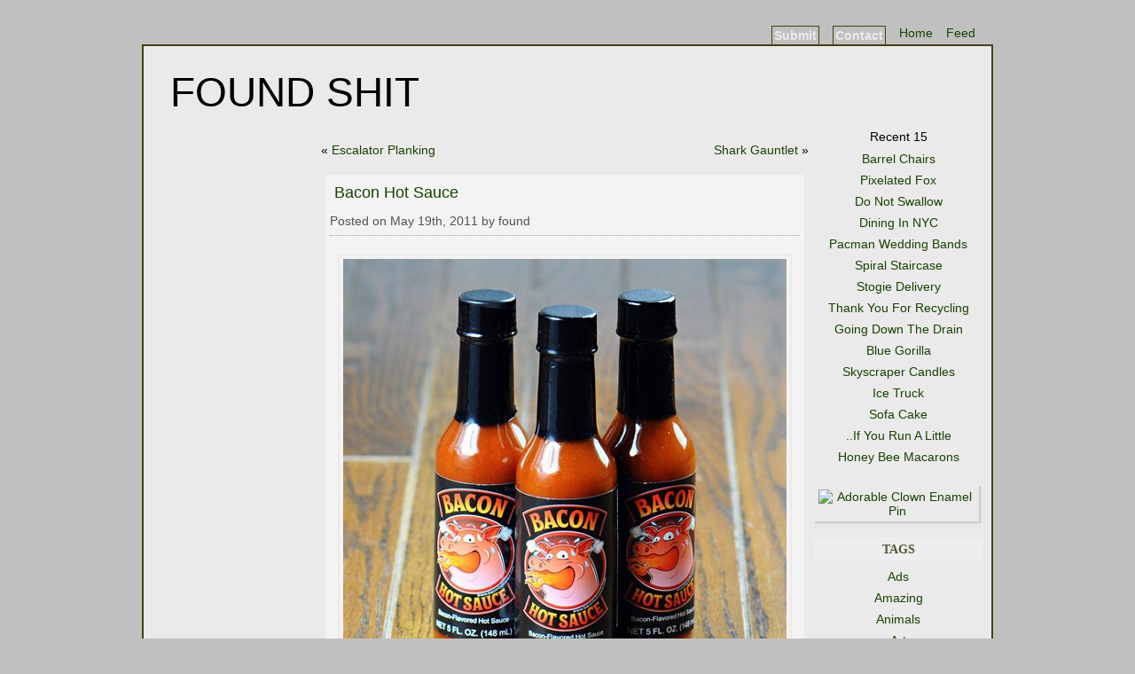

--- FILE ---
content_type: text/html; charset=UTF-8
request_url: https://www.foundshit.com/bacon-flavored-hot-sauce/
body_size: 6715
content:
<!DOCTYPE html PUBLIC "-//W3C//DTD XHTML 1.0 Transitional//EN" "https://www.w3.org/TR/xhtml1/DTD/xhtml1-transitional.dtd">
<html xmlns="https://www.w3.org/1999/xhtml">
<head profile="https://gmpg.org/xfn/11">
<meta http-equiv="Content-Type" content="text/html; charset=UTF-8" />
<meta name="viewport" content="width=device-width, initial-scale=1">
<title>Bacon Flavored Hot Sauce &raquo; Funny, Bizarre, Amazing Pictures & Videos</title>
<link rel="shortcut icon" href="https://www.foundshit.com/favicon.ico" />
<link rel="stylesheet" href="https://www.foundshit.com/style.css" type="text/css" media="screen" />
<link rel="alternate" type="application/rss+xml" title="RSS 2.0" href="https://www.foundshit.com/feed/" />
<link rel="alternate" type="text/xml" title="RSS .92" href="https://www.foundshit.com/feed/rss/" />
<link rel="alternate" type="application/atom+xml" title="Atom 0.3" href="https://www.foundshit.com/feed/atom/" />
<link rel="pingback" href="https://www.foundshit.com/xmlrpc.php" />
<meta name='robots' content='max-image-preview:large' />
<style id='wp-emoji-styles-inline-css' type='text/css'>

	img.wp-smiley, img.emoji {
		display: inline !important;
		border: none !important;
		box-shadow: none !important;
		height: 1em !important;
		width: 1em !important;
		margin: 0 0.07em !important;
		vertical-align: -0.1em !important;
		background: none !important;
		padding: 0 !important;
	}
/*# sourceURL=wp-emoji-styles-inline-css */
</style>
<link rel='stylesheet' id='wp-block-library-css' href='https://www.foundshit.com/wp-includes/css/dist/block-library/style.min.css?ver=6.9' type='text/css' media='all' />
<style id='global-styles-inline-css' type='text/css'>
:root{--wp--preset--aspect-ratio--square: 1;--wp--preset--aspect-ratio--4-3: 4/3;--wp--preset--aspect-ratio--3-4: 3/4;--wp--preset--aspect-ratio--3-2: 3/2;--wp--preset--aspect-ratio--2-3: 2/3;--wp--preset--aspect-ratio--16-9: 16/9;--wp--preset--aspect-ratio--9-16: 9/16;--wp--preset--color--black: #000000;--wp--preset--color--cyan-bluish-gray: #abb8c3;--wp--preset--color--white: #ffffff;--wp--preset--color--pale-pink: #f78da7;--wp--preset--color--vivid-red: #cf2e2e;--wp--preset--color--luminous-vivid-orange: #ff6900;--wp--preset--color--luminous-vivid-amber: #fcb900;--wp--preset--color--light-green-cyan: #7bdcb5;--wp--preset--color--vivid-green-cyan: #00d084;--wp--preset--color--pale-cyan-blue: #8ed1fc;--wp--preset--color--vivid-cyan-blue: #0693e3;--wp--preset--color--vivid-purple: #9b51e0;--wp--preset--gradient--vivid-cyan-blue-to-vivid-purple: linear-gradient(135deg,rgb(6,147,227) 0%,rgb(155,81,224) 100%);--wp--preset--gradient--light-green-cyan-to-vivid-green-cyan: linear-gradient(135deg,rgb(122,220,180) 0%,rgb(0,208,130) 100%);--wp--preset--gradient--luminous-vivid-amber-to-luminous-vivid-orange: linear-gradient(135deg,rgb(252,185,0) 0%,rgb(255,105,0) 100%);--wp--preset--gradient--luminous-vivid-orange-to-vivid-red: linear-gradient(135deg,rgb(255,105,0) 0%,rgb(207,46,46) 100%);--wp--preset--gradient--very-light-gray-to-cyan-bluish-gray: linear-gradient(135deg,rgb(238,238,238) 0%,rgb(169,184,195) 100%);--wp--preset--gradient--cool-to-warm-spectrum: linear-gradient(135deg,rgb(74,234,220) 0%,rgb(151,120,209) 20%,rgb(207,42,186) 40%,rgb(238,44,130) 60%,rgb(251,105,98) 80%,rgb(254,248,76) 100%);--wp--preset--gradient--blush-light-purple: linear-gradient(135deg,rgb(255,206,236) 0%,rgb(152,150,240) 100%);--wp--preset--gradient--blush-bordeaux: linear-gradient(135deg,rgb(254,205,165) 0%,rgb(254,45,45) 50%,rgb(107,0,62) 100%);--wp--preset--gradient--luminous-dusk: linear-gradient(135deg,rgb(255,203,112) 0%,rgb(199,81,192) 50%,rgb(65,88,208) 100%);--wp--preset--gradient--pale-ocean: linear-gradient(135deg,rgb(255,245,203) 0%,rgb(182,227,212) 50%,rgb(51,167,181) 100%);--wp--preset--gradient--electric-grass: linear-gradient(135deg,rgb(202,248,128) 0%,rgb(113,206,126) 100%);--wp--preset--gradient--midnight: linear-gradient(135deg,rgb(2,3,129) 0%,rgb(40,116,252) 100%);--wp--preset--font-size--small: 13px;--wp--preset--font-size--medium: 20px;--wp--preset--font-size--large: 36px;--wp--preset--font-size--x-large: 42px;--wp--preset--spacing--20: 0.44rem;--wp--preset--spacing--30: 0.67rem;--wp--preset--spacing--40: 1rem;--wp--preset--spacing--50: 1.5rem;--wp--preset--spacing--60: 2.25rem;--wp--preset--spacing--70: 3.38rem;--wp--preset--spacing--80: 5.06rem;--wp--preset--shadow--natural: 6px 6px 9px rgba(0, 0, 0, 0.2);--wp--preset--shadow--deep: 12px 12px 50px rgba(0, 0, 0, 0.4);--wp--preset--shadow--sharp: 6px 6px 0px rgba(0, 0, 0, 0.2);--wp--preset--shadow--outlined: 6px 6px 0px -3px rgb(255, 255, 255), 6px 6px rgb(0, 0, 0);--wp--preset--shadow--crisp: 6px 6px 0px rgb(0, 0, 0);}:where(.is-layout-flex){gap: 0.5em;}:where(.is-layout-grid){gap: 0.5em;}body .is-layout-flex{display: flex;}.is-layout-flex{flex-wrap: wrap;align-items: center;}.is-layout-flex > :is(*, div){margin: 0;}body .is-layout-grid{display: grid;}.is-layout-grid > :is(*, div){margin: 0;}:where(.wp-block-columns.is-layout-flex){gap: 2em;}:where(.wp-block-columns.is-layout-grid){gap: 2em;}:where(.wp-block-post-template.is-layout-flex){gap: 1.25em;}:where(.wp-block-post-template.is-layout-grid){gap: 1.25em;}.has-black-color{color: var(--wp--preset--color--black) !important;}.has-cyan-bluish-gray-color{color: var(--wp--preset--color--cyan-bluish-gray) !important;}.has-white-color{color: var(--wp--preset--color--white) !important;}.has-pale-pink-color{color: var(--wp--preset--color--pale-pink) !important;}.has-vivid-red-color{color: var(--wp--preset--color--vivid-red) !important;}.has-luminous-vivid-orange-color{color: var(--wp--preset--color--luminous-vivid-orange) !important;}.has-luminous-vivid-amber-color{color: var(--wp--preset--color--luminous-vivid-amber) !important;}.has-light-green-cyan-color{color: var(--wp--preset--color--light-green-cyan) !important;}.has-vivid-green-cyan-color{color: var(--wp--preset--color--vivid-green-cyan) !important;}.has-pale-cyan-blue-color{color: var(--wp--preset--color--pale-cyan-blue) !important;}.has-vivid-cyan-blue-color{color: var(--wp--preset--color--vivid-cyan-blue) !important;}.has-vivid-purple-color{color: var(--wp--preset--color--vivid-purple) !important;}.has-black-background-color{background-color: var(--wp--preset--color--black) !important;}.has-cyan-bluish-gray-background-color{background-color: var(--wp--preset--color--cyan-bluish-gray) !important;}.has-white-background-color{background-color: var(--wp--preset--color--white) !important;}.has-pale-pink-background-color{background-color: var(--wp--preset--color--pale-pink) !important;}.has-vivid-red-background-color{background-color: var(--wp--preset--color--vivid-red) !important;}.has-luminous-vivid-orange-background-color{background-color: var(--wp--preset--color--luminous-vivid-orange) !important;}.has-luminous-vivid-amber-background-color{background-color: var(--wp--preset--color--luminous-vivid-amber) !important;}.has-light-green-cyan-background-color{background-color: var(--wp--preset--color--light-green-cyan) !important;}.has-vivid-green-cyan-background-color{background-color: var(--wp--preset--color--vivid-green-cyan) !important;}.has-pale-cyan-blue-background-color{background-color: var(--wp--preset--color--pale-cyan-blue) !important;}.has-vivid-cyan-blue-background-color{background-color: var(--wp--preset--color--vivid-cyan-blue) !important;}.has-vivid-purple-background-color{background-color: var(--wp--preset--color--vivid-purple) !important;}.has-black-border-color{border-color: var(--wp--preset--color--black) !important;}.has-cyan-bluish-gray-border-color{border-color: var(--wp--preset--color--cyan-bluish-gray) !important;}.has-white-border-color{border-color: var(--wp--preset--color--white) !important;}.has-pale-pink-border-color{border-color: var(--wp--preset--color--pale-pink) !important;}.has-vivid-red-border-color{border-color: var(--wp--preset--color--vivid-red) !important;}.has-luminous-vivid-orange-border-color{border-color: var(--wp--preset--color--luminous-vivid-orange) !important;}.has-luminous-vivid-amber-border-color{border-color: var(--wp--preset--color--luminous-vivid-amber) !important;}.has-light-green-cyan-border-color{border-color: var(--wp--preset--color--light-green-cyan) !important;}.has-vivid-green-cyan-border-color{border-color: var(--wp--preset--color--vivid-green-cyan) !important;}.has-pale-cyan-blue-border-color{border-color: var(--wp--preset--color--pale-cyan-blue) !important;}.has-vivid-cyan-blue-border-color{border-color: var(--wp--preset--color--vivid-cyan-blue) !important;}.has-vivid-purple-border-color{border-color: var(--wp--preset--color--vivid-purple) !important;}.has-vivid-cyan-blue-to-vivid-purple-gradient-background{background: var(--wp--preset--gradient--vivid-cyan-blue-to-vivid-purple) !important;}.has-light-green-cyan-to-vivid-green-cyan-gradient-background{background: var(--wp--preset--gradient--light-green-cyan-to-vivid-green-cyan) !important;}.has-luminous-vivid-amber-to-luminous-vivid-orange-gradient-background{background: var(--wp--preset--gradient--luminous-vivid-amber-to-luminous-vivid-orange) !important;}.has-luminous-vivid-orange-to-vivid-red-gradient-background{background: var(--wp--preset--gradient--luminous-vivid-orange-to-vivid-red) !important;}.has-very-light-gray-to-cyan-bluish-gray-gradient-background{background: var(--wp--preset--gradient--very-light-gray-to-cyan-bluish-gray) !important;}.has-cool-to-warm-spectrum-gradient-background{background: var(--wp--preset--gradient--cool-to-warm-spectrum) !important;}.has-blush-light-purple-gradient-background{background: var(--wp--preset--gradient--blush-light-purple) !important;}.has-blush-bordeaux-gradient-background{background: var(--wp--preset--gradient--blush-bordeaux) !important;}.has-luminous-dusk-gradient-background{background: var(--wp--preset--gradient--luminous-dusk) !important;}.has-pale-ocean-gradient-background{background: var(--wp--preset--gradient--pale-ocean) !important;}.has-electric-grass-gradient-background{background: var(--wp--preset--gradient--electric-grass) !important;}.has-midnight-gradient-background{background: var(--wp--preset--gradient--midnight) !important;}.has-small-font-size{font-size: var(--wp--preset--font-size--small) !important;}.has-medium-font-size{font-size: var(--wp--preset--font-size--medium) !important;}.has-large-font-size{font-size: var(--wp--preset--font-size--large) !important;}.has-x-large-font-size{font-size: var(--wp--preset--font-size--x-large) !important;}
:where(.wp-block-post-template.is-layout-flex){gap: 1.25em;}:where(.wp-block-post-template.is-layout-grid){gap: 1.25em;}
:where(.wp-block-term-template.is-layout-flex){gap: 1.25em;}:where(.wp-block-term-template.is-layout-grid){gap: 1.25em;}
:where(.wp-block-columns.is-layout-flex){gap: 2em;}:where(.wp-block-columns.is-layout-grid){gap: 2em;}
:root :where(.wp-block-pullquote){font-size: 1.5em;line-height: 1.6;}
/*# sourceURL=global-styles-inline-css */
</style>
</head>
<body>
<script type="text/javascript">
(function(){
  var bsa = document.createElement('script');
     bsa.type = 'text/javascript';
     bsa.async = true;
     bsa.src = '//s3.buysellads.com/ac/bsa.js';
  (document.getElementsByTagName('head')[0]||document.getElementsByTagName('body')[0]).appendChild(bsa);
})();
</script>
<!-- End BuySellAds Ad Code -->
<div id="navigation">
<ul>
<li><a href="https://www.foundshit.com/feed/" title="Feed">Feed</a></li>
<li><a href="https://www.foundshit.com/" title="Home">Home</a></li>
<li class="page_item page-item-184"><a href="https://www.foundshit.com/contact/">Contact</a></li>
<li class="page_item page-item-990"><a href="https://www.foundshit.com/submit/">Submit</a></li>
</ul>
</div><!-- end id:navigation -->
<div id="container">
<div id="page">
<div id="header">
<div id="heading"><a href="https://www.foundshit.com/" title="Found Shit">Found Shit</a>
</div>
</div><div id="left_sidebar">
<ul>
<li id="text-1" class="widget widget_text">			<div class="textwidget"><div class="osla">
<script src="https://ww3.foundshit.com/sidebits/sidec.js" type="text/javascript"></script>
<p>
</div></div>
		</li>
<li id="text-13" class="widget widget_text">			<div class="textwidget"><center>
<div id="bsap_1279009" class="bsarocks bsap_b4f7d17e4b50464313044534f37b10b3"></div>
<div id="bsap_1279045" class="bsarocks bsap_b4f7d17e4b50464313044534f37b10b3"></div>
</center></div>
		</li>
<li id="text-19" class="widget widget_text">			<div class="textwidget"><center>
<div class="osla">
<p>
<script src="https://ww3.foundshit.com/sidebits/sided.js" type="text/javascript"></script>
<p>
</div>
</center></div>
		</li>
</ul>
</div><!-- end sidebar --><div class="narrow_column">

<p class="midflow"><div class="alignleft">&laquo; <a href="https://www.foundshit.com/escalator-planking/" rel="prev">Escalator Planking</a></div><div class="alignright"><a href="https://www.foundshit.com/shark-shaped-gauntlet/" rel="next">Shark Gauntlet</a> &raquo;</div></p><br />

<div class="post" id="post-2241">
<h1><a href="https://www.foundshit.com/bacon-flavored-hot-sauce/" rel="bookmark">Bacon Hot Sauce</a></h1>
<div class="postdate">Posted on May 19th, 2011 by found</div>
<div class="entry">
<div class="oneflow">
<center>
<img width="500" src="https://ww3.foundshit.com/pictures/food/bacon-hot-sauce.jpg" alt="Bacon Flavored Hot Sauce" height="515"><p>
via <a target="_blank" href="http://coolmaterial.com/" rel="nofollow"> cool material</a><br />
</center></div>
<p class="postinfo">Posted in: <a href="https://www.foundshit.com/category/food-drink/" rel="category tag">Food Stuff</a></p>
<p class="postinfo">Tags: <a href="https://www.foundshit.com/tag/bacon/" rel="tag">bacon</a>, <a href="https://www.foundshit.com/tag/condiments/" rel="tag">condiments</a></p>
<div class="social">
<a target="_blank" rel="nofollow" href="https://reddit.com/submit?url=https://www.foundshit.com/bacon-flavored-hot-sauce/&amp;title=Bacon Hot Sauce" title="Submit 'Bacon Hot Sauce' To Reddit"><img src="https://ww3.foundshit.com/sidebits/buttons/reddit.png" title="Submit 'Bacon Hot Sauce' To Reddit" alt="Reddit Submit Button" /></a>
<a target="_blank" rel="nofollow" href="https://www.facebook.com/share.php?u=https://www.foundshit.com/bacon-flavored-hot-sauce/" title="Share 'Bacon Hot Sauce' On FaceBook"><img src="https://ww3.foundshit.com/sidebits/buttons/fb.png" title="Share 'Bacon Hot Sauce' On FaceBook" alt="FaceBook Share Button" /></a>
<a target="_blank" rel="nofollow" href="https://plus.google.com/share?url=https://www.foundshit.com/bacon-flavored-hot-sauce/&amp;t=Bacon Hot Sauce" title="Add 'Bacon Hot Sauce' To Google Plus"><img src="https://ww3.foundshit.com/sidebits/buttons/plus.png" title="Add 'Bacon Hot Sauce' To Google Plus" alt="Google Plus" /></a>
<a target="_blank" rel="nofollow" href="https://twitter.com/home?status=https://www.foundshit.com/bacon-flavored-hot-sauce/" title="Post 'Bacon Hot Sauce' To Your Twitter Status"><img src="https://ww3.foundshit.com/sidebits/buttons/twitter.png" title="Post 'Bacon Hot Sauce' To Your Twitter Status" alt="Twitter" /></a>
<a target="_blank" rel="nofollow" href="https://www.stumbleupon.com/submit?url=https://www.foundshit.com/bacon-flavored-hot-sauce/&amp;title=Bacon Hot Sauce" title="Submit 'Bacon Hot Sauce' To StumbleUpon"><img src="https://ww3.foundshit.com/sidebits/buttons/stumble.png" title="Submit 'Bacon Hot Sauce' To StumbleUpon" alt="StumbleUpon Button" /></a>
</div>
<div class="others">
<script type="text/javascript">
	<!--
		backgroundColorTwol = "EAEAEA";
		textColorTwol = "000000";
		leepWidthTwol = "465";
	-->
</script>

<table class="similar"><tr></tr></table>
</div>
<p><div class="comments-template"><h3 id="comments">One Response to "Bacon Hot Sauce"</h3>

<ol class="commentlist">
<li class="alt" id="comment-59745">
<div class="commentmetadata"><strong>Laura Payne</strong> Said : </div>
<p>Have you seen the bacon popcorn?</p>
<p><a href="http://www.baconpop.com/" rel="nofollow ugc">http://www.baconpop.com/</a></p>
</li>
</ol>


<h3 id="respond">Leave a Reply</h3>

<form action="https://www.foundshit.com/wp-comments-post.php" method="post" id="commentform">

<p><input type="text" name="author" id="author" value="" size="32" tabindex="1" />
<label for="author"><small>Name (required)</small></label></p>

<p><input type="text" name="email" id="email" value="" size="32" tabindex="2" />
<label for="email"><small>Mail (will not be published) (required)</small></label></p>

<p><input type="text" name="url" id="url" value="" size="32" tabindex="3" />
<label for="url"><small>Website</small></label></p>

<p><textarea name="comment" id="comment" tabindex="4"></textarea></p>

<p><input name="submit" type="submit" id="submit" tabindex="5" value="Submit Comment" />
<input type="hidden" name="comment_post_ID" value="2241" id="comment_post_ID" />
</p>

<p style="display: none;"><input type="hidden" id="akismet_comment_nonce" name="akismet_comment_nonce" value="0dd82ef408" /></p><p style="display: none;"><input type="hidden" id="ak_js" name="ak_js" value="29"/></p>
</form>

</div>
</div><!-- end entry -->
</div><!-- end post -->
</div><!-- end narrow column -->
<div class="right_sidebar_container_bottom"><div class="right_sidebar_container_top">
<div class="right_sidebar_col">
<ul>


		<li id="recent-posts-2" class="widget widget_recent_entries">
		<div class="widgettitle">Recent 15</div>

		<ul>
											<li>
					<a href="https://www.foundshit.com/barrel-patio-chair-set/">Barrel Chairs</a>
									</li>
											<li>
					<a href="https://www.foundshit.com/pixel-fox-sculpture/">Pixelated Fox</a>
									</li>
											<li>
					<a href="https://www.foundshit.com/clothes-hanger-warning/">Do Not Swallow</a>
									</li>
											<li>
					<a href="https://www.foundshit.com/new-york-restaurant-sketch/">Dining In NYC</a>
									</li>
											<li>
					<a href="https://www.foundshit.com/geeky-pacman-rings/">Pacman Wedding Bands</a>
									</li>
											<li>
					<a href="https://www.foundshit.com/mountain-spiral-staircase/">Spiral Staircase</a>
									</li>
											<li>
					<a href="https://www.foundshit.com/around-the-web/">Stogie Delivery</a>
									</li>
											<li>
					<a href="https://www.foundshit.com/recycle-separator-bin/">Thank You For Recycling</a>
									</li>
											<li>
					<a href="https://www.foundshit.com/world-down-the-drain/">Going Down The Drain</a>
									</li>
											<li>
					<a href="https://www.foundshit.com/blue-gorilla-mural/">Blue Gorilla</a>
									</li>
											<li>
					<a href="https://www.foundshit.com/landmark-skyscraper-candles/">Skyscraper Candles</a>
									</li>
											<li>
					<a href="https://www.foundshit.com/ice-block-pickup/">Ice Truck</a>
									</li>
											<li>
					<a href="https://www.foundshit.com/sofa-cake-ottoman-slice/">Sofa Cake</a>
									</li>
											<li>
					<a href="https://www.foundshit.com/miyajima-island-signs/">..If You Run A Little</a>
									</li>
											<li>
					<a href="https://www.foundshit.com/honey-bee-macarons/">Honey Bee Macarons</a>
									</li>
					</ul>

		</li>
</ul>
<p><a target="_blank" href="https://www.onceuponatee.net/" rel="nofollow"><img width="125" src="https://ww3.foundshit.com/sidebits/badges/adorable-clown.jpg" alt="Adorable Clown Enamel Pin" height="125"></a></p>
</div>
<div class="right_sidebar_col">

<ul>

<li id="text-22" class="widget widget_text">			<div class="textwidget"><p>
<div id="menu">Tags</div>
<ul id="categories-2">
<li class="cat-item cat-item-102"><a href="https://www.foundshit.com/category/ads/" title="Creative Ads">Ads</a></li>
<li class="cat-item cat-item-32"><a href="https://www.foundshit.com/category/amazing/" title="Amazing And Interesting">Amazing</a></li>
<li class="cat-item cat-item-16"><a href="https://www.foundshit.com/category/animals/" title="Animals">Animals</a></li>
<li class="cat-item cat-item-6"><a href="https://www.foundshit.com/category/art/" title="Art and Photography">Art</a></li>
<li class="cat-item cat-item-13"><a href="https://www.foundshit.com/category/bizarre/" title="Bizarre And Oddities">Bizarre</a></li>
<li class="cat-item cat-item-18"><a href="https://www.foundshit.com/category/cats/" title="Funny Cats">Cats</a></li>
<li class="cat-item cat-item-293"><a href="https://www.foundshit.com/category/design/" title="Innovative Design">Design</a></li>
<li class="cat-item cat-item-14"><a href="https://www.foundshit.com/category/dogs/" title="Funny Dogs">Dogs</a></li>
<li class="cat-item cat-item-11"><a href="https://www.foundshit.com/category/humor/" title="Humor Related">Humor</a></li>
<li class="cat-item cat-item-10"><a href="https://www.foundshit.com/category/images/" title="Pictures">Images</a></li>
<li class="cat-item cat-item-9"><a href="https://www.foundshit.com/category/music/" title="Music Related">Music</a></li>
<li class="cat-item cat-item-20"><a href="https://www.foundshit.com/category/parody/" title="Parody Spoofs">Parody</a></li>
<li class="cat-item cat-item-15"><a href="https://www.foundshit.com/category/pets/" title="Funny And Cute Pets">Pets</a></li>
<li class="cat-item cat-item-797"><a href="https://www.foundshit.com/category/pictures/" title="Photos">Pics</a></li>
<li class="cat-item cat-item-21"><a href="https://www.foundshit.com/category/politics/" title="Related To Politics">Politics</a></li>
<li class="cat-item cat-item-68"><a href="https://www.foundshit.com/category/satire/" title="Satire">Satire</a></li>
<li class="cat-item cat-item-12"><a href="https://www.foundshit.com/category/signs/" title="Funny And Odd Signs">Signs</a></li>
<li class="cat-item cat-item-19"><a href="https://www.foundshit.com/category/sports/" title="Sports Related">Sports</a></li>
<li class="cat-item cat-item-17"><a href="https://www.foundshit.com/category/technology/" title="Technology">Technology</a></li>
<li class="cat-item cat-item-7"><a href="https://www.foundshit.com/category/video/" title="Video">Video</a></li>
<li class="cat-item cat-item-8"><a href="https://www.foundshit.com/category/youtube/" title="YouTube Videos">YouTube</a></li>
</ul></div>
		</li>

</ul>
				</div>

			</div></div><!-- end right sidebar container wrap --></div><!-- end page -->
</div><!-- end contain -->
<div id="footer">
<span><strong><a href="https://www.foundshit.com/">Found Shit</a></strong> &copy; 2026 | <a href="https://www.foundshit.com/submit/" title="Submit">Submit</a></span>
<!-- Start of StatCounter Code -->
<script type="text/javascript" language="javascript">
var sc_project=2320757;
var sc_invisible=1;
var sc_security="67db7fcd";
</script>

<script type="text/javascript" language="javascript" src="//statcounter.com/counter/counter.js"></script><noscript><img src="//c.statcounter.com/2320757/0/67db7fcd/1/" border="0" /></noscript>
<!-- End of StatCounter Code -->
</div>

<script type="text/javascript" src="https://www.foundshit.com/wp-content/plugins/akismet/_inc/form.js?ver=3.1.5" id="akismet-form-js"></script>
<script id="wp-emoji-settings" type="application/json">
{"baseUrl":"https://s.w.org/images/core/emoji/17.0.2/72x72/","ext":".png","svgUrl":"https://s.w.org/images/core/emoji/17.0.2/svg/","svgExt":".svg","source":{"concatemoji":"https://www.foundshit.com/wp-includes/js/wp-emoji-release.min.js?ver=6.9"}}
</script>
<script type="module">
/* <![CDATA[ */
/*! This file is auto-generated */
const a=JSON.parse(document.getElementById("wp-emoji-settings").textContent),o=(window._wpemojiSettings=a,"wpEmojiSettingsSupports"),s=["flag","emoji"];function i(e){try{var t={supportTests:e,timestamp:(new Date).valueOf()};sessionStorage.setItem(o,JSON.stringify(t))}catch(e){}}function c(e,t,n){e.clearRect(0,0,e.canvas.width,e.canvas.height),e.fillText(t,0,0);t=new Uint32Array(e.getImageData(0,0,e.canvas.width,e.canvas.height).data);e.clearRect(0,0,e.canvas.width,e.canvas.height),e.fillText(n,0,0);const a=new Uint32Array(e.getImageData(0,0,e.canvas.width,e.canvas.height).data);return t.every((e,t)=>e===a[t])}function p(e,t){e.clearRect(0,0,e.canvas.width,e.canvas.height),e.fillText(t,0,0);var n=e.getImageData(16,16,1,1);for(let e=0;e<n.data.length;e++)if(0!==n.data[e])return!1;return!0}function u(e,t,n,a){switch(t){case"flag":return n(e,"\ud83c\udff3\ufe0f\u200d\u26a7\ufe0f","\ud83c\udff3\ufe0f\u200b\u26a7\ufe0f")?!1:!n(e,"\ud83c\udde8\ud83c\uddf6","\ud83c\udde8\u200b\ud83c\uddf6")&&!n(e,"\ud83c\udff4\udb40\udc67\udb40\udc62\udb40\udc65\udb40\udc6e\udb40\udc67\udb40\udc7f","\ud83c\udff4\u200b\udb40\udc67\u200b\udb40\udc62\u200b\udb40\udc65\u200b\udb40\udc6e\u200b\udb40\udc67\u200b\udb40\udc7f");case"emoji":return!a(e,"\ud83e\u1fac8")}return!1}function f(e,t,n,a){let r;const o=(r="undefined"!=typeof WorkerGlobalScope&&self instanceof WorkerGlobalScope?new OffscreenCanvas(300,150):document.createElement("canvas")).getContext("2d",{willReadFrequently:!0}),s=(o.textBaseline="top",o.font="600 32px Arial",{});return e.forEach(e=>{s[e]=t(o,e,n,a)}),s}function r(e){var t=document.createElement("script");t.src=e,t.defer=!0,document.head.appendChild(t)}a.supports={everything:!0,everythingExceptFlag:!0},new Promise(t=>{let n=function(){try{var e=JSON.parse(sessionStorage.getItem(o));if("object"==typeof e&&"number"==typeof e.timestamp&&(new Date).valueOf()<e.timestamp+604800&&"object"==typeof e.supportTests)return e.supportTests}catch(e){}return null}();if(!n){if("undefined"!=typeof Worker&&"undefined"!=typeof OffscreenCanvas&&"undefined"!=typeof URL&&URL.createObjectURL&&"undefined"!=typeof Blob)try{var e="postMessage("+f.toString()+"("+[JSON.stringify(s),u.toString(),c.toString(),p.toString()].join(",")+"));",a=new Blob([e],{type:"text/javascript"});const r=new Worker(URL.createObjectURL(a),{name:"wpTestEmojiSupports"});return void(r.onmessage=e=>{i(n=e.data),r.terminate(),t(n)})}catch(e){}i(n=f(s,u,c,p))}t(n)}).then(e=>{for(const n in e)a.supports[n]=e[n],a.supports.everything=a.supports.everything&&a.supports[n],"flag"!==n&&(a.supports.everythingExceptFlag=a.supports.everythingExceptFlag&&a.supports[n]);var t;a.supports.everythingExceptFlag=a.supports.everythingExceptFlag&&!a.supports.flag,a.supports.everything||((t=a.source||{}).concatemoji?r(t.concatemoji):t.wpemoji&&t.twemoji&&(r(t.twemoji),r(t.wpemoji)))});
//# sourceURL=https://www.foundshit.com/wp-includes/js/wp-emoji-loader.min.js
/* ]]> */
</script>
</body>
</html>

--- FILE ---
content_type: text/css
request_url: https://www.foundshit.com/style.css
body_size: 2646
content:
/*
Theme Name: found
Theme URI: http://www.foundshit.com/
Description: Three Column Expandable
Version: 1.0
Author: Found
Author URI: https://www.foundshit.com/
*/

body,h1,h2,h3,h4,h5,h6,address,blockquote,dd,dl,hr,p,form{margin:0;padding:5px;}
body{font-family:verdana, tahoma, arial, sans-serif;font-size:14px;background:silver;color:#000;}
h1,h2,h3,h4,h5,h6{font-family:Georgia, Verdana, Arial, Serif;font-size:18px;font-weight:400;}
a{text-decoration:none;color:#000;}
a:link{color:#184200;}
a:visited{color:#184200;}
a:hover{color:#018080;text-decoration:none;}
a:active{border-bottom:#184200 0;}
img{background:url(images/shadow.gif) no-repeat right bottom;border:0;border-top:#eee 1px solid;border-left:#eee 1px solid;padding:4px 8px 8px 4px;}
img.right{float:right;margin:10px 0 0 10px;}
img.left{float:left;margin:0 10px 10px 0;}
a:link img,a:visited img,a:hover img,a:active img{border:none;background:url(images/shadow.gif) no-repeat right bottom;border-top:#eee 1px solid;border-left:#eee 1px solid;padding:4px 8px 8px 4px;}
a:hover img,a:active img{border-bottom:0 solid;}
abbr,acronym{border:0;}
address,dl,p{padding:15px 0 0;}
blockquote{margin:0px 15px;}
blockquote p{padding:15px;}
blockquote blockquote{background:#fff;margin:15px;}
code{background:#000;}
dt{font-weight:700;}
dd{padding:0 0 0 15px;}
hr{clear:both;border:0;height:1px;text-align:left;background:#c3c3c3;color:#008008;margin:15px 15px 5px;}
small{font-size:11px;}
pre{max-width:90%;}
input,textarea{font-family:Arial, Helvetica, Georgia, sans-serif;font-size:12px;padding:2px;}
textarea{max-width:505px;height:160px;font-size:16px;margin:0 auto;}
input#s,input#author,input#email,input#url,textarea#comment{border:1px solid #000;background-color:#F3F3F3;padding:3px;}
textarea#comment,textarea#cp_message{width:95%;}
input#author,input#email,input#url{margin:0 5px 0 0;}
#menu,.aside{font-size:14px;font-weight:700;font-family:Georgia;text-transform:uppercase;background:#EEE;color:#535335;padding:5px;}
.midflow{text-align:center;margin:0 auto;padding:10px 0 5px;}
.fulflow{text-align:center;margin:0 auto;padding:10px 0 5px;}
.oneflow{text-align:center;margin:0 auto;padding:10px 0 5px;}
.osla{line-height:24px;padding:5px;}
.leep{text-align:center;font-size:14px;}
.widget{text-align:center;margin:0 auto;}
#texz-10{display:block;text-align:center;margin:10px auto;width:160px;height:600px;background:url(images/shadow.gif) no-repeat right bottom;border:0;border-top:#eee 1px solid;border-left:#eee 1px solid;padding:4px 8px 8px 4px;}
#skybar{width:160px;height:600px;text-align:center;margin:5px auto;background:url(images/shadow.gif) no-repeat right bottom;border:0;border-top:#eee 1px solid;border-left:#eee 1px solid;padding:4px 8px 8px 4px;}
.skybar{width:160px;height:600px;text-align:center;margin:5px auto;background:url(images/shadow.gif) no-repeat right bottom;border:0;border-top:#eee 1px solid;border-left:#eee 1px solid;padding:4px 8px 8px 4px;}
.bsa_spot{display:block;}
.bsap_1279045,.bsap_1279045 img{background:url(images/shadow.gif) no-repeat right bottom;border:0;border-top:#eee 1px solid;border-left:#eee 1px solid;padding:4px 8px 8px 4px;margin:0 auto;text-align:center;}
#shadow{background:url(images/shadow.gif) no-repeat right bottom;}
#container{max-width:960px;text-align:left;vertical-align:top;margin:0 auto;padding:0;}
#page{border:#444111 2px solid;max-width:960px;float:left;background:#EAEAEA;color:#000;}
#header{width:100%;float:left;clear:both;}
#header h1{font-size:46px;text-transform:uppercase;color:#000;padding:25px 30px 15px;}
#heading{font-size:46px;font-family:Georgia, Verdana, Arial, Serif;text-transform:uppercase;color:#000;padding:25px 30px 15px;}
#header a{color:#000;}
#adspace{float:right;text-align:center;height:20px;width:390px;padding:10px;}
#navigation{background:transparent;font-family:Trebuchet, "Trebuchet MS",Tahoma, Verdana, Arial, Serif;position:relative;text-align:left;max-width:950px;margin:10px auto 0;padding:0;}
html #navigation{height:1%;}
#navigation ul li{float:right;list-style-type:none;margin:10px 15px 0 0;}
#navigation ul li.page_item a{background:silver;border:#444111 1px solid;border-bottom:none;color:#EAEAEA;display:block;font-weight:700;letter-spacing:0;text-decoration:none;padding:2px;}
#navigation ul li.page_item a:hover{background:#326588;border:#326588 1px solid;border-bottom:none;color:#fff;}
#navigation ul li.page_item a:active,#navr ul li.current_page_item a{background:#444111;border:#535335 1px solid;border-bottom:none;color:#fff;font-weight:700;}
#navigation .top-rss{position:absolute;right:0;top:0;}
#postnav{display:block;margin:10px 0 60px;}
#top_bar ul li{display:inline;height:145px;padding-top:10px;float:right;}
#left_sidebar,.right_sidebar_col{width:190px;float:left;display:inline;text-align:center;margin:0 5px;}
#left_sidebar a{color:#184200;}
#left_sidebar ul,.right_sidebar_col ul{list-style:none;margin:0;padding:0;}
#left_sidebar li#search input,.right_sidebar_col li#search input{margin:0 0 5px;}
#left_sidebar ul li,.right_sidebar_col ul li{margin:0 0 10px;}
#left_sidebar ul li h2,.right_sidebar_col ul li h2{font-size:14px;font-weight:700;text-transform:uppercase;background:#EAEAEA;color:#535335;padding:5px;}
#left_sidebar ul ul,.right_sidebar_col ul ul{background:#EAEAEA;padding:5px;}
#left_sidebar ul ul li,.right_sidebar_col ul ul li{line-height:24px;margin:0;}
#left_sidebar ul ul li h2,.right_sidebar_col ul ul li h2{text-transform:none;padding:0;}
#left_sidebar ul ul ul,.right_sidebar_col ul ul ul{padding:0;}
#left_sidebar ul ul ul li,.right_sidebar_col ul ul ul li{padding:0 0 0 10px;}
.right_sidebar_container_bottom{width:200px;float:right;margin:0 0 50px;}
.right_sidebar_container_top{width:200px;float:right;padding:0 0 10px;}
.right_sidebar_col{margin:0px 10px 0px 0px;}
.right_sidebar_col a{color:#184200;}
.right_sidebar_col ul li#search input#s{border:1px solid #dedede;}
.right_sidebar_col ul li{margin:0;}
.right_sidebar_col ul li h2{background:#EEE;color:#535335;}
.right_sidebar_col ul ul{background:#EAEAEA;}
.wide_column_bottom,.wide_column_top{width:760px;float:left;background:#EAEAEA;color:#000;padding:0 0 10px;}
.wide_column_top{background:#FFF;padding:0;}
.wide_column{width:760px;float:right;background:#EAEAEA;color:#000;padding:0 0 10px;}
.narrow_column{width:550px;float:left;display:inline;margin:0 5px 0 0;}
.post{background:#F3F3F3;margin:5px;padding:5px;text-align:left;}
.post h1 a,.post h2 a{color:#184200;}
.postdate{font-size:14px;color:#535355;border-bottom:1px dotted #A0A0A0;padding:8px 0;}
.postspace{width:200px;font-size:14px;border-bottom:1px dotted #A0A0A0;padding:5px 0;}
#social{padding:20px;display:block;margin-left:auto;margin-right:auto;text-align:center;}
#social img{border:none;background:none;}
.social{padding:20px;display:block;margin-left:auto;margin-right:auto;text-align:center;}
.social img{border:none;background:none;}
.social a:link img,.social a:hover img,.social a:active img{border:none;background:none;max-width:35px;height:auto;}
.entry{line-height:18px;padding-top:10px;}
.entry h1,.entry h2,.entry h4,.entry h5,.entry h6{padding:15px 0 0;}
.entry h1{font-size:24px;line-height:30px;}
.entry h2{line-height:24px;}
.entry h3{font-size:16px;padding:15px 0 5px 5px;}
.entry h4{font-size:14px;font-weight:700;}
.entry h5,.entry h6{font-size:12px;}
.entry h3,.entry h4,.entry h5{font-weight:700;}
.entry img{border:2px solid #EAEAEA;background:#F3F3F3;padding:4px;}
.wp-smiley{background:none;border:none;}
.postinfo{padding:8px 5px;}
.social_bookmark{padding:20px;display:block;margin-left:auto;margin-right:auto;text-align:center;}
.social_img{background:none;border:none;padding:1px;}
.browse{font-family:Geogria, Sans-Serif;font-size:14px;line-height:24px;}
.alignleft{float:left;text-align:left;}
.alignright{float:right;text-align:right;}
.others{background:#EAEAEA;font-size:12px;line-height:16px;text-align:center;margin:0 auto;}
.others h3{text-align:left;}
.others tr{max-width:480px;margin:0 auto;text-align:center;}
.others td{padding:10px;float:none;text-align:center;}
.similar{width:90%;text-align:center;margin:0 auto;}
.similar tr{max-width:480px;margin:0 auto;text-align:center;}
.similar td{padding:10px;width:30%;height:auto;float:none;text-align:center;vertical-align:top;}
.moct{float:left;width:490px;}
.pgct{float:left;width:490px;}
.pglt{font-size:46px;float:left;}
.pgrt{font-size:46px;float:right;}
.textwidget{margin:0 auto;text-align:center;}
.cmmt{text-align:right;}
.comments-template{background:#EAEAEA;padding:15px 0 0;}
.comments-template ol{list-style:none;margin:0;padding:0;}
.comments-template ol li{background:#FFF;margin:15px 0 0;padding:0 5px 10px;}
.comments-template p{padding:10px 0px;}
.commentmetadata{font-style:normal;padding-top:5px;}
.comments-template p.nocomments{padding:0;}
.comments-template img{border:none;background:none;}
#footer{clear:both;max-width:950px;background:silver;color:#000;text-align:center;padding:20px 0;margin:0 auto;}
#footer p{line-height:18px;padding-top:20px;}
#footer img{border:none;background:none;color:#000;padding:2px;}
img#wpstats{width:0;height:0;border:none;overflow:hidden;padding:0;}
.chicklets{background:silver no-repeat;border:1px;margin-top:10px;margin-bottom:10px;font-size:10px;text-align:center;}
.wp-pagenavi{text-align:center;margin-left:auto;margin-right:auto;padding:20px 0;}
.wp-pagenavi a,.wp-pagenavi a:link,.wp-pagenavi a:active{text-decoration:none;border:1px solid #265e15;color:#265e15;font-weight:700;background-color:#FFF;margin:2px;padding:2px 4px;}
.wp-pagenavi a:hover{border:1px solid #000;color:#000;background-color:#FFF;}
.wp-pagenavi span.pages{color:#000;border:1px solid #000;background-color:#FFF;margin:2px;padding:2px 4px;}
.wp-pagenavi span.current{font-weight:700;border:1px solid #000;color:#000;background-color:#FFF;margin:2px;padding:2px 4px;}
.wp-pagenavi span.extend{border:1px solid #000;color:#000;background-color:#FFF;margin:2px;padding:2px 4px;}
.video-wrap {position:relative;padding-bottom:56.25%;padding-top:25px;height:0;}
.video-wrap iframe {position:absolute;top:0;left:0;width:100%;height:100%;}

@media screen and (max-width:920px) {
#header{width:100%;float:left;clear:both;}
.wide_column_bottom,.wide_column_top{max-width:550px;float:left;background:#EAEAEA;color:#000;padding:0 0 10px;}
.wide_column_top{background:#FFF;padding:0;}
.wide_column{max-width:550px;float:right;background:#EAEAEA;color:#000;padding:0 0 10px;}
.narrow_column{max-width:530px;float:right;display:inline;margin:0 5px 0 0;}
.post img{max-width:90%;height:auto;}
.right_sidebar_container_bottom{width:200px;float:left;margin:0 0 50px;}
.right_sidebar_container_top{width:200px;float:left;padding:0 0 10px;}
.pgct{float:none;width:100%;}
}
@media screen and (max-width:749px) {
.narrow_column{max-width:445px;float:right;display:inline;margin:0 5px 0 0;}
}
@media screen and (max-width:665px) {
#navigation{max-width:540px;}
#adspace{float:none;text-align:center;height:2px;width:100%;padding:0px;}
#container{max-width:550px;text-align:center;vertical-align:top;margin:0 auto;padding:0;}
#page{border:#444111 2px solid;width:100%;background:#EAEAEA;color:#000;}
.narrow_column{width:100%;float:none;}
.alignleft{float:left;text-align:left;padding-left:7px;}
.alignright{float:right;text-align:right;padding-right:5px;}
.browse{font-family:Geogria,Sans-Serif;font-size:14px;line-height:24px;float:none;text-align:center;}
#left_sidebar,.right_sidebar_col{width:100%;margin:0 auto;display:inline;text-align:center;}
.right_sidebar_container_bottom{width:100%;margin:0 auto;display:inline;text-align:center;}
.right_sidebar_container_top{width:100%;margin:0 auto;display:inline;text-align:center;}
.bsa_spot{width:100%;}
.bsap_1279009{display:block;float:left;width:50%;}
.bsap_1279045{display:block;float:left;width:50%;}
}